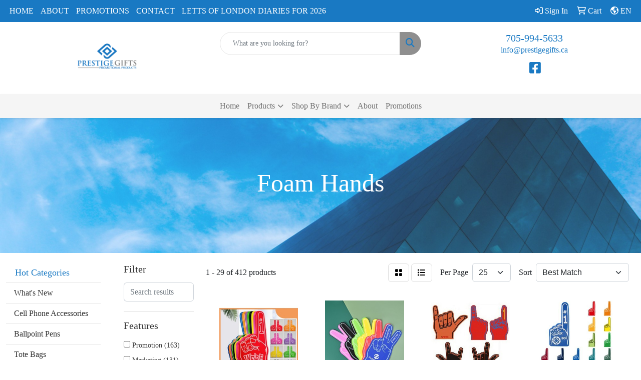

--- FILE ---
content_type: text/html
request_url: https://www.prestigegifts.ca/ws/ws.dll/StartSrch?UID=95427&WENavID=12670964
body_size: 13478
content:
<!DOCTYPE html>
<html lang="en"><head>
<meta charset="utf-8">
<meta http-equiv="X-UA-Compatible" content="IE=edge">
<meta name="viewport" content="width=device-width, initial-scale=1">
<!-- The above 3 meta tags *must* come first in the head; any other head content must come *after* these tags -->


<link href="/distsite/styles/8/css/bootstrap.min.css" rel="stylesheet" />
<link href="https://fonts.googleapis.com/css?family=Open+Sans:400,600|Oswald:400,600" rel="stylesheet">
<link href="/distsite/styles/8/css/owl.carousel.min.css" rel="stylesheet">
<link href="/distsite/styles/8/css/nouislider.css" rel="stylesheet">
<!--<link href="/distsite/styles/8/css/menu.css" rel="stylesheet"/>-->
<link href="/distsite/styles/8/css/flexslider.css" rel="stylesheet">
<link href="/distsite/styles/8/css/all.min.css" rel="stylesheet">
<link href="/distsite/styles/8/css/slick/slick.css" rel="stylesheet"/>
<link href="/distsite/styles/8/css/lightbox/lightbox.css" rel="stylesheet"  />
<link href="/distsite/styles/8/css/yamm.css" rel="stylesheet" />
<!-- Custom styles for this theme -->
<link href="/we/we.dll/StyleSheet?UN=95427&Type=WETheme&TS=C45954.3915277778" rel="stylesheet">
<!-- Custom styles for this theme -->
<link href="/we/we.dll/StyleSheet?UN=95427&Type=WETheme-PS&TS=C45954.3915277778" rel="stylesheet">
<style>
.vertical-align {
    display: flex;
    align-items: center;
}

#featured-collection-1 > div > div > div:nth-child(2) > div > div > div > em{
text-align: center;
    font-size: 35px;
    border: 2px solid #cccccc;
    border-radius: 50%;
    padding: 20px;
    display: table;
    margin-right: auto;
    margin-left: auto;
}
#tlinks-container > div > div > div > div > div > div > em{
text-align: center;
    font-size: 35px;
    border: 2px solid #cccccc;
    border-radius: 50%;
    padding: 20px;
    display: table;
    margin-right: auto;
    margin-left: auto;
}

#blinks-container > div > div > div > div > div > div:nth-child(2) > div > div.col-sm-3 > em{
float: left;
    color: #85bb65;
    font-size: 40px;
    padding: 15px;
    line-height: 15px;
    margin-left: 25px;
}

#blinks-container > div > div > div > div > div > div:nth-child(1) > div > div.col-sm-3 > em{
    color: #644117;
    font-size: 40px;
    padding: 15px;
    line-height: 15px;
    margin-left: 25px;
}

#blinks-container > div > div > div > div > div > div:nth-child(3) > div > div.col-sm-3 > em{
    color: #12A5F4;
    font-size: 40px;
    padding: 15px;
    line-height: 15px;
    margin-left: 25px;
}

#tlinks-container, #blinks-container {
    padding: 35px 0px 0px 0px;
}

#pcarousel-container {
    padding: 0px 0px;
}

.link-item img {
    width: 20%;
}
#nav1{
text-transform: Uppercase;
}

.navbar-default .navbar-nav > li > a {
    font-size: 14px;
}

#top-menu-mobile {
    background: #ffffff;
}

@media only screen and (min-width: 768px) {
.navbar-default {
    background-color: #ffffff;
}
}

@media only screen and (min-width: 1200px) {
.navbar-default .navbar-brand, .navbar-default .navbar-brand img {
    max-height: 50px;
}
}
@media (min-width: 992px){
.header-seven header #header-inner {
    background-color: white;
}
#logo > a > img{
   max-width: 35%;
}
}
</style>

<!-- HTML5 shim and Respond.js for IE8 support of HTML5 elements and media queries -->
<!--[if lt IE 9]>
      <script src="https://oss.maxcdn.com/html5shiv/3.7.3/html5shiv.min.js"></script>
      <script src="https://oss.maxcdn.com/respond/1.4.2/respond.min.js"></script>
    <![endif]-->

</head>

<body style="background:#fff;">


  <!-- Slide-Out Menu -->
  <div id="filter-menu" class="filter-menu">
    <button id="close-menu" class="btn-close"></button>
    <div class="menu-content">
      
<aside class="filter-sidebar">



<div class="filter-section first">
	<h2>Filter</h2>
	 <div class="input-group mb-3">
	 <input type="text" style="border-right:0;" placeholder="Search results" class="form-control text-search-within-results" name="SearchWithinResults" value="" maxlength="100" onkeyup="HandleTextFilter(event);">
	  <label class="input-group-text" style="background-color:#fff;"><a  style="display:none;" href="javascript:void(0);" class="remove-filter" data-toggle="tooltip" title="Clear" onclick="ClearTextFilter();"><i class="far fa-times" aria-hidden="true"></i> <span class="fa-sr-only">x</span></a></label>
	</div>
</div>

<a href="javascript:void(0);" class="clear-filters"  style="display:none;" onclick="ClearDrillDown();">Clear all filters</a>

<div class="filter-section"  style="display:none;">
	<h2>Categories</h2>

	<div class="filter-list">

	 

		<!-- wrapper for more filters -->
        <div class="show-filter">

		</div><!-- showfilters -->

	</div>

		<a href="#" class="show-more"  style="display:none;" >Show more</a>
</div>


<div class="filter-section" >
	<h2>Features</h2>

		<div class="filter-list">

	  		<div class="checkbox"><label><input class="filtercheckbox" type="checkbox" name="2|Promotion" ><span> Promotion (163)</span></label></div><div class="checkbox"><label><input class="filtercheckbox" type="checkbox" name="2|Marketing" ><span> Marketing (131)</span></label></div><div class="checkbox"><label><input class="filtercheckbox" type="checkbox" name="2|Advertising" ><span> Advertising (130)</span></label></div><div class="checkbox"><label><input class="filtercheckbox" type="checkbox" name="2|Polyurethane" ><span> Polyurethane (92)</span></label></div><div class="checkbox"><label><input class="filtercheckbox" type="checkbox" name="2|Soft" ><span> Soft (92)</span></label></div><div class="checkbox"><label><input class="filtercheckbox" type="checkbox" name="2|Flexible" ><span> Flexible (88)</span></label></div><div class="checkbox"><label><input class="filtercheckbox" type="checkbox" name="2|Finger" ><span> Finger (84)</span></label></div><div class="checkbox"><label><input class="filtercheckbox" type="checkbox" name="2|Hand" ><span> Hand (84)</span></label></div><div class="checkbox"><label><input class="filtercheckbox" type="checkbox" name="2|Cheering" ><span> Cheering (80)</span></label></div><div class="checkbox"><label><input class="filtercheckbox" type="checkbox" name="2|Fire retardant" ><span> Fire retardant (80)</span></label></div><div class="show-filter"><div class="checkbox"><label><input class="filtercheckbox" type="checkbox" name="2|Flexible polyurethane" ><span> Flexible polyurethane (80)</span></label></div><div class="checkbox"><label><input class="filtercheckbox" type="checkbox" name="2|Hand mitt" ><span> Hand mitt (70)</span></label></div><div class="checkbox"><label><input class="filtercheckbox" type="checkbox" name="2|Waver" ><span> Waver (67)</span></label></div><div class="checkbox"><label><input class="filtercheckbox" type="checkbox" name="2|Open celled" ><span> Open celled (52)</span></label></div><div class="checkbox"><label><input class="filtercheckbox" type="checkbox" name="2|Event" ><span> Event (51)</span></label></div><div class="checkbox"><label><input class="filtercheckbox" type="checkbox" name="2|Hand slit" ><span> Hand slit (51)</span></label></div><div class="checkbox"><label><input class="filtercheckbox" type="checkbox" name="2|Open cell" ><span> Open cell (45)</span></label></div><div class="checkbox"><label><input class="filtercheckbox" type="checkbox" name="2|Sport" ><span> Sport (43)</span></label></div><div class="checkbox"><label><input class="filtercheckbox" type="checkbox" name="2|Eva" ><span> Eva (40)</span></label></div><div class="checkbox"><label><input class="filtercheckbox" type="checkbox" name="2|Open cell sponge" ><span> Open cell sponge (40)</span></label></div><div class="checkbox"><label><input class="filtercheckbox" type="checkbox" name="2|Waterproof" ><span> Waterproof (40)</span></label></div><div class="checkbox"><label><input class="filtercheckbox" type="checkbox" name="2|Thumb" ><span> Thumb (37)</span></label></div><div class="checkbox"><label><input class="filtercheckbox" type="checkbox" name="2|Stadium" ><span> Stadium (34)</span></label></div><div class="checkbox"><label><input class="filtercheckbox" type="checkbox" name="2|Cheer" ><span> Cheer (33)</span></label></div><div class="checkbox"><label><input class="filtercheckbox" type="checkbox" name="2|Number 1" ><span> Number 1 (33)</span></label></div><div class="checkbox"><label><input class="filtercheckbox" type="checkbox" name="2|#1" ><span> #1 (30)</span></label></div><div class="checkbox"><label><input class="filtercheckbox" type="checkbox" name="2|Hand cover" ><span> Hand cover (29)</span></label></div><div class="checkbox"><label><input class="filtercheckbox" type="checkbox" name="2|Mitt" ><span> Mitt (28)</span></label></div><div class="checkbox"><label><input class="filtercheckbox" type="checkbox" name="2|Fan" ><span> Fan (27)</span></label></div><div class="checkbox"><label><input class="filtercheckbox" type="checkbox" name="2|Party" ><span> Party (27)</span></label></div><div class="checkbox"><label><input class="filtercheckbox" type="checkbox" name="2|Foam" ><span> Foam (26)</span></label></div><div class="checkbox"><label><input class="filtercheckbox" type="checkbox" name="2|University" ><span> University (26)</span></label></div><div class="checkbox"><label><input class="filtercheckbox" type="checkbox" name="2|Waterproof ink" ><span> Waterproof ink (26)</span></label></div><div class="checkbox"><label><input class="filtercheckbox" type="checkbox" name="2|Festival" ><span> Festival (24)</span></label></div><div class="checkbox"><label><input class="filtercheckbox" type="checkbox" name="2|Glove" ><span> Glove (24)</span></label></div><div class="checkbox"><label><input class="filtercheckbox" type="checkbox" name="2|Lightweight" ><span> Lightweight (24)</span></label></div><div class="checkbox"><label><input class="filtercheckbox" type="checkbox" name="2|Mascot" ><span> Mascot (24)</span></label></div><div class="checkbox"><label><input class="filtercheckbox" type="checkbox" name="2|Game" ><span> Game (23)</span></label></div><div class="checkbox"><label><input class="filtercheckbox" type="checkbox" name="2|Rally" ><span> Rally (23)</span></label></div><div class="checkbox"><label><input class="filtercheckbox" type="checkbox" name="2|School" ><span> School (23)</span></label></div><div class="checkbox"><label><input class="filtercheckbox" type="checkbox" name="2|Open cell polyurethane" ><span> Open cell polyurethane (20)</span></label></div><div class="checkbox"><label><input class="filtercheckbox" type="checkbox" name="2|Team" ><span> Team (20)</span></label></div><div class="checkbox"><label><input class="filtercheckbox" type="checkbox" name="2|Concert" ><span> Concert (19)</span></label></div><div class="checkbox"><label><input class="filtercheckbox" type="checkbox" name="2|Education" ><span> Education (19)</span></label></div><div class="checkbox"><label><input class="filtercheckbox" type="checkbox" name="2|Flame resistant" ><span> Flame resistant (19)</span></label></div><div class="checkbox"><label><input class="filtercheckbox" type="checkbox" name="2|Fun" ><span> Fun (19)</span></label></div><div class="checkbox"><label><input class="filtercheckbox" type="checkbox" name="2|Phthalate free" ><span> Phthalate free (19)</span></label></div><div class="checkbox"><label><input class="filtercheckbox" type="checkbox" name="2|#1 hand" ><span> #1 hand (18)</span></label></div><div class="checkbox"><label><input class="filtercheckbox" type="checkbox" name="2|Food" ><span> Food (18)</span></label></div><div class="checkbox"><label><input class="filtercheckbox" type="checkbox" name="2|Football" ><span> Football (18)</span></label></div></div>

			<!-- wrapper for more filters -->
			<div class="show-filter">

			</div><!-- showfilters -->
 		</div>
		<a href="#" class="show-more"  >Show more</a>


</div>


<div class="filter-section" >
	<h2>Colours</h2>

		<div class="filter-list">

		  	<div class="checkbox"><label><input class="filtercheckbox" type="checkbox" name="1|Black" ><span> Black (381)</span></label></div><div class="checkbox"><label><input class="filtercheckbox" type="checkbox" name="1|Orange" ><span> Orange (363)</span></label></div><div class="checkbox"><label><input class="filtercheckbox" type="checkbox" name="1|White" ><span> White (276)</span></label></div><div class="checkbox"><label><input class="filtercheckbox" type="checkbox" name="1|Red" ><span> Red (264)</span></label></div><div class="checkbox"><label><input class="filtercheckbox" type="checkbox" name="1|Purple" ><span> Purple (230)</span></label></div><div class="checkbox"><label><input class="filtercheckbox" type="checkbox" name="1|Pink" ><span> Pink (221)</span></label></div><div class="checkbox"><label><input class="filtercheckbox" type="checkbox" name="1|Yellow" ><span> Yellow (198)</span></label></div><div class="checkbox"><label><input class="filtercheckbox" type="checkbox" name="1|Royal blue" ><span> Royal blue (163)</span></label></div><div class="checkbox"><label><input class="filtercheckbox" type="checkbox" name="1|Navy blue" ><span> Navy blue (157)</span></label></div><div class="checkbox"><label><input class="filtercheckbox" type="checkbox" name="1|Maroon red" ><span> Maroon red (153)</span></label></div><div class="show-filter"><div class="checkbox"><label><input class="filtercheckbox" type="checkbox" name="1|Kelly green" ><span> Kelly green (152)</span></label></div><div class="checkbox"><label><input class="filtercheckbox" type="checkbox" name="1|Blue" ><span> Blue (121)</span></label></div><div class="checkbox"><label><input class="filtercheckbox" type="checkbox" name="1|Green" ><span> Green (115)</span></label></div><div class="checkbox"><label><input class="filtercheckbox" type="checkbox" name="1|Athletic gold 123" ><span> Athletic gold 123 (113)</span></label></div><div class="checkbox"><label><input class="filtercheckbox" type="checkbox" name="1|Blue 300" ><span> Blue 300 (113)</span></label></div><div class="checkbox"><label><input class="filtercheckbox" type="checkbox" name="1|Brown 499" ><span> Brown 499 (113)</span></label></div><div class="checkbox"><label><input class="filtercheckbox" type="checkbox" name="1|Dark green 342" ><span> Dark green 342 (113)</span></label></div><div class="checkbox"><label><input class="filtercheckbox" type="checkbox" name="1|Hot pink 226" ><span> Hot pink 226 (113)</span></label></div><div class="checkbox"><label><input class="filtercheckbox" type="checkbox" name="1|Kelly green 354" ><span> Kelly green 354 (113)</span></label></div><div class="checkbox"><label><input class="filtercheckbox" type="checkbox" name="1|Lime 367" ><span> Lime 367 (113)</span></label></div><div class="checkbox"><label><input class="filtercheckbox" type="checkbox" name="1|Maroon red 202" ><span> Maroon red 202 (113)</span></label></div><div class="checkbox"><label><input class="filtercheckbox" type="checkbox" name="1|Navy blue 289" ><span> Navy blue 289 (113)</span></label></div><div class="checkbox"><label><input class="filtercheckbox" type="checkbox" name="1|Purple 2597" ><span> Purple 2597 (113)</span></label></div><div class="checkbox"><label><input class="filtercheckbox" type="checkbox" name="1|Red 485" ><span> Red 485 (113)</span></label></div><div class="checkbox"><label><input class="filtercheckbox" type="checkbox" name="1|Teal 321" ><span> Teal 321 (113)</span></label></div><div class="checkbox"><label><input class="filtercheckbox" type="checkbox" name="1|Yellow u" ><span> Yellow u (113)</span></label></div><div class="checkbox"><label><input class="filtercheckbox" type="checkbox" name="1|Lime green" ><span> Lime green (92)</span></label></div><div class="checkbox"><label><input class="filtercheckbox" type="checkbox" name="1|Columbia blue" ><span> Columbia blue (84)</span></label></div><div class="checkbox"><label><input class="filtercheckbox" type="checkbox" name="1|Forest green" ><span> Forest green (84)</span></label></div><div class="checkbox"><label><input class="filtercheckbox" type="checkbox" name="1|Bright gold" ><span> Bright gold (82)</span></label></div><div class="checkbox"><label><input class="filtercheckbox" type="checkbox" name="1|Gray" ><span> Gray (81)</span></label></div><div class="checkbox"><label><input class="filtercheckbox" type="checkbox" name="1|Brown" ><span> Brown (78)</span></label></div><div class="checkbox"><label><input class="filtercheckbox" type="checkbox" name="1|Athletic gold" ><span> Athletic gold (73)</span></label></div><div class="checkbox"><label><input class="filtercheckbox" type="checkbox" name="1|Dark green" ><span> Dark green (72)</span></label></div><div class="checkbox"><label><input class="filtercheckbox" type="checkbox" name="1|Carolina blue" ><span> Carolina blue (64)</span></label></div><div class="checkbox"><label><input class="filtercheckbox" type="checkbox" name="1|Various" ><span> Various (24)</span></label></div><div class="checkbox"><label><input class="filtercheckbox" type="checkbox" name="1|Charcoal gray" ><span> Charcoal gray (10)</span></label></div><div class="checkbox"><label><input class="filtercheckbox" type="checkbox" name="1|Sun gold" ><span> Sun gold (10)</span></label></div><div class="checkbox"><label><input class="filtercheckbox" type="checkbox" name="1|Light blue" ><span> Light blue (7)</span></label></div><div class="checkbox"><label><input class="filtercheckbox" type="checkbox" name="1|Black/white" ><span> Black/white (4)</span></label></div><div class="checkbox"><label><input class="filtercheckbox" type="checkbox" name="1|Green/white" ><span> Green/white (4)</span></label></div><div class="checkbox"><label><input class="filtercheckbox" type="checkbox" name="1|Yellow/white" ><span> Yellow/white (4)</span></label></div><div class="checkbox"><label><input class="filtercheckbox" type="checkbox" name="1|Blue/white" ><span> Blue/white (3)</span></label></div><div class="checkbox"><label><input class="filtercheckbox" type="checkbox" name="1|Green/black" ><span> Green/black (3)</span></label></div><div class="checkbox"><label><input class="filtercheckbox" type="checkbox" name="1|Orange/black" ><span> Orange/black (3)</span></label></div><div class="checkbox"><label><input class="filtercheckbox" type="checkbox" name="1|Purple/black" ><span> Purple/black (3)</span></label></div><div class="checkbox"><label><input class="filtercheckbox" type="checkbox" name="1|Purple/white" ><span> Purple/white (3)</span></label></div><div class="checkbox"><label><input class="filtercheckbox" type="checkbox" name="1|Rose red" ><span> Rose red (3)</span></label></div><div class="checkbox"><label><input class="filtercheckbox" type="checkbox" name="1|Yellow/black" ><span> Yellow/black (3)</span></label></div><div class="checkbox"><label><input class="filtercheckbox" type="checkbox" name="1|A shade." ><span> A shade. (2)</span></label></div></div>


			<!-- wrapper for more filters -->
			<div class="show-filter">

			</div><!-- showfilters -->

		  </div>

		<a href="#" class="show-more"  >Show more</a>
</div>


<div class="filter-section"  >
	<h2>Price Range</h2>
	<div class="filter-price-wrap">
		<div class="filter-price-inner">
			<div class="input-group">
				<span class="input-group-text input-group-text-white">$</span>
				<input type="text" class="form-control form-control-sm filter-min-prices" name="min-prices" value="" placeholder="Min" onkeyup="HandlePriceFilter(event);">
			</div>
			<div class="input-group">
				<span class="input-group-text input-group-text-white">$</span>
				<input type="text" class="form-control form-control-sm filter-max-prices" name="max-prices" value="" placeholder="Max" onkeyup="HandlePriceFilter(event);">
			</div>
		</div>
		<a href="javascript:void(0)" onclick="SetPriceFilter();" ><i class="fa-solid fa-chevron-right"></i></a>
	</div>
</div>

<div class="filter-section"   >
	<h2>Quantity</h2>
	<div class="filter-price-wrap mb-2">
		<input type="text" class="form-control form-control-sm filter-quantity" value="" placeholder="Qty" onkeyup="HandleQuantityFilter(event);">
		<a href="javascript:void(0)" onclick="SetQuantityFilter();"><i class="fa-solid fa-chevron-right"></i></a>
	</div>
</div>




	</aside>

    </div>
</div>




	<div class="container-fluid">
		<div class="row">

			<div class="col-md-3 col-lg-2">
        <div class="d-none d-md-block">
          <div id="desktop-filter">
            
<aside class="filter-sidebar">



<div class="filter-section first">
	<h2>Filter</h2>
	 <div class="input-group mb-3">
	 <input type="text" style="border-right:0;" placeholder="Search results" class="form-control text-search-within-results" name="SearchWithinResults" value="" maxlength="100" onkeyup="HandleTextFilter(event);">
	  <label class="input-group-text" style="background-color:#fff;"><a  style="display:none;" href="javascript:void(0);" class="remove-filter" data-toggle="tooltip" title="Clear" onclick="ClearTextFilter();"><i class="far fa-times" aria-hidden="true"></i> <span class="fa-sr-only">x</span></a></label>
	</div>
</div>

<a href="javascript:void(0);" class="clear-filters"  style="display:none;" onclick="ClearDrillDown();">Clear all filters</a>

<div class="filter-section"  style="display:none;">
	<h2>Categories</h2>

	<div class="filter-list">

	 

		<!-- wrapper for more filters -->
        <div class="show-filter">

		</div><!-- showfilters -->

	</div>

		<a href="#" class="show-more"  style="display:none;" >Show more</a>
</div>


<div class="filter-section" >
	<h2>Features</h2>

		<div class="filter-list">

	  		<div class="checkbox"><label><input class="filtercheckbox" type="checkbox" name="2|Promotion" ><span> Promotion (163)</span></label></div><div class="checkbox"><label><input class="filtercheckbox" type="checkbox" name="2|Marketing" ><span> Marketing (131)</span></label></div><div class="checkbox"><label><input class="filtercheckbox" type="checkbox" name="2|Advertising" ><span> Advertising (130)</span></label></div><div class="checkbox"><label><input class="filtercheckbox" type="checkbox" name="2|Polyurethane" ><span> Polyurethane (92)</span></label></div><div class="checkbox"><label><input class="filtercheckbox" type="checkbox" name="2|Soft" ><span> Soft (92)</span></label></div><div class="checkbox"><label><input class="filtercheckbox" type="checkbox" name="2|Flexible" ><span> Flexible (88)</span></label></div><div class="checkbox"><label><input class="filtercheckbox" type="checkbox" name="2|Finger" ><span> Finger (84)</span></label></div><div class="checkbox"><label><input class="filtercheckbox" type="checkbox" name="2|Hand" ><span> Hand (84)</span></label></div><div class="checkbox"><label><input class="filtercheckbox" type="checkbox" name="2|Cheering" ><span> Cheering (80)</span></label></div><div class="checkbox"><label><input class="filtercheckbox" type="checkbox" name="2|Fire retardant" ><span> Fire retardant (80)</span></label></div><div class="show-filter"><div class="checkbox"><label><input class="filtercheckbox" type="checkbox" name="2|Flexible polyurethane" ><span> Flexible polyurethane (80)</span></label></div><div class="checkbox"><label><input class="filtercheckbox" type="checkbox" name="2|Hand mitt" ><span> Hand mitt (70)</span></label></div><div class="checkbox"><label><input class="filtercheckbox" type="checkbox" name="2|Waver" ><span> Waver (67)</span></label></div><div class="checkbox"><label><input class="filtercheckbox" type="checkbox" name="2|Open celled" ><span> Open celled (52)</span></label></div><div class="checkbox"><label><input class="filtercheckbox" type="checkbox" name="2|Event" ><span> Event (51)</span></label></div><div class="checkbox"><label><input class="filtercheckbox" type="checkbox" name="2|Hand slit" ><span> Hand slit (51)</span></label></div><div class="checkbox"><label><input class="filtercheckbox" type="checkbox" name="2|Open cell" ><span> Open cell (45)</span></label></div><div class="checkbox"><label><input class="filtercheckbox" type="checkbox" name="2|Sport" ><span> Sport (43)</span></label></div><div class="checkbox"><label><input class="filtercheckbox" type="checkbox" name="2|Eva" ><span> Eva (40)</span></label></div><div class="checkbox"><label><input class="filtercheckbox" type="checkbox" name="2|Open cell sponge" ><span> Open cell sponge (40)</span></label></div><div class="checkbox"><label><input class="filtercheckbox" type="checkbox" name="2|Waterproof" ><span> Waterproof (40)</span></label></div><div class="checkbox"><label><input class="filtercheckbox" type="checkbox" name="2|Thumb" ><span> Thumb (37)</span></label></div><div class="checkbox"><label><input class="filtercheckbox" type="checkbox" name="2|Stadium" ><span> Stadium (34)</span></label></div><div class="checkbox"><label><input class="filtercheckbox" type="checkbox" name="2|Cheer" ><span> Cheer (33)</span></label></div><div class="checkbox"><label><input class="filtercheckbox" type="checkbox" name="2|Number 1" ><span> Number 1 (33)</span></label></div><div class="checkbox"><label><input class="filtercheckbox" type="checkbox" name="2|#1" ><span> #1 (30)</span></label></div><div class="checkbox"><label><input class="filtercheckbox" type="checkbox" name="2|Hand cover" ><span> Hand cover (29)</span></label></div><div class="checkbox"><label><input class="filtercheckbox" type="checkbox" name="2|Mitt" ><span> Mitt (28)</span></label></div><div class="checkbox"><label><input class="filtercheckbox" type="checkbox" name="2|Fan" ><span> Fan (27)</span></label></div><div class="checkbox"><label><input class="filtercheckbox" type="checkbox" name="2|Party" ><span> Party (27)</span></label></div><div class="checkbox"><label><input class="filtercheckbox" type="checkbox" name="2|Foam" ><span> Foam (26)</span></label></div><div class="checkbox"><label><input class="filtercheckbox" type="checkbox" name="2|University" ><span> University (26)</span></label></div><div class="checkbox"><label><input class="filtercheckbox" type="checkbox" name="2|Waterproof ink" ><span> Waterproof ink (26)</span></label></div><div class="checkbox"><label><input class="filtercheckbox" type="checkbox" name="2|Festival" ><span> Festival (24)</span></label></div><div class="checkbox"><label><input class="filtercheckbox" type="checkbox" name="2|Glove" ><span> Glove (24)</span></label></div><div class="checkbox"><label><input class="filtercheckbox" type="checkbox" name="2|Lightweight" ><span> Lightweight (24)</span></label></div><div class="checkbox"><label><input class="filtercheckbox" type="checkbox" name="2|Mascot" ><span> Mascot (24)</span></label></div><div class="checkbox"><label><input class="filtercheckbox" type="checkbox" name="2|Game" ><span> Game (23)</span></label></div><div class="checkbox"><label><input class="filtercheckbox" type="checkbox" name="2|Rally" ><span> Rally (23)</span></label></div><div class="checkbox"><label><input class="filtercheckbox" type="checkbox" name="2|School" ><span> School (23)</span></label></div><div class="checkbox"><label><input class="filtercheckbox" type="checkbox" name="2|Open cell polyurethane" ><span> Open cell polyurethane (20)</span></label></div><div class="checkbox"><label><input class="filtercheckbox" type="checkbox" name="2|Team" ><span> Team (20)</span></label></div><div class="checkbox"><label><input class="filtercheckbox" type="checkbox" name="2|Concert" ><span> Concert (19)</span></label></div><div class="checkbox"><label><input class="filtercheckbox" type="checkbox" name="2|Education" ><span> Education (19)</span></label></div><div class="checkbox"><label><input class="filtercheckbox" type="checkbox" name="2|Flame resistant" ><span> Flame resistant (19)</span></label></div><div class="checkbox"><label><input class="filtercheckbox" type="checkbox" name="2|Fun" ><span> Fun (19)</span></label></div><div class="checkbox"><label><input class="filtercheckbox" type="checkbox" name="2|Phthalate free" ><span> Phthalate free (19)</span></label></div><div class="checkbox"><label><input class="filtercheckbox" type="checkbox" name="2|#1 hand" ><span> #1 hand (18)</span></label></div><div class="checkbox"><label><input class="filtercheckbox" type="checkbox" name="2|Food" ><span> Food (18)</span></label></div><div class="checkbox"><label><input class="filtercheckbox" type="checkbox" name="2|Football" ><span> Football (18)</span></label></div></div>

			<!-- wrapper for more filters -->
			<div class="show-filter">

			</div><!-- showfilters -->
 		</div>
		<a href="#" class="show-more"  >Show more</a>


</div>


<div class="filter-section" >
	<h2>Colours</h2>

		<div class="filter-list">

		  	<div class="checkbox"><label><input class="filtercheckbox" type="checkbox" name="1|Black" ><span> Black (381)</span></label></div><div class="checkbox"><label><input class="filtercheckbox" type="checkbox" name="1|Orange" ><span> Orange (363)</span></label></div><div class="checkbox"><label><input class="filtercheckbox" type="checkbox" name="1|White" ><span> White (276)</span></label></div><div class="checkbox"><label><input class="filtercheckbox" type="checkbox" name="1|Red" ><span> Red (264)</span></label></div><div class="checkbox"><label><input class="filtercheckbox" type="checkbox" name="1|Purple" ><span> Purple (230)</span></label></div><div class="checkbox"><label><input class="filtercheckbox" type="checkbox" name="1|Pink" ><span> Pink (221)</span></label></div><div class="checkbox"><label><input class="filtercheckbox" type="checkbox" name="1|Yellow" ><span> Yellow (198)</span></label></div><div class="checkbox"><label><input class="filtercheckbox" type="checkbox" name="1|Royal blue" ><span> Royal blue (163)</span></label></div><div class="checkbox"><label><input class="filtercheckbox" type="checkbox" name="1|Navy blue" ><span> Navy blue (157)</span></label></div><div class="checkbox"><label><input class="filtercheckbox" type="checkbox" name="1|Maroon red" ><span> Maroon red (153)</span></label></div><div class="show-filter"><div class="checkbox"><label><input class="filtercheckbox" type="checkbox" name="1|Kelly green" ><span> Kelly green (152)</span></label></div><div class="checkbox"><label><input class="filtercheckbox" type="checkbox" name="1|Blue" ><span> Blue (121)</span></label></div><div class="checkbox"><label><input class="filtercheckbox" type="checkbox" name="1|Green" ><span> Green (115)</span></label></div><div class="checkbox"><label><input class="filtercheckbox" type="checkbox" name="1|Athletic gold 123" ><span> Athletic gold 123 (113)</span></label></div><div class="checkbox"><label><input class="filtercheckbox" type="checkbox" name="1|Blue 300" ><span> Blue 300 (113)</span></label></div><div class="checkbox"><label><input class="filtercheckbox" type="checkbox" name="1|Brown 499" ><span> Brown 499 (113)</span></label></div><div class="checkbox"><label><input class="filtercheckbox" type="checkbox" name="1|Dark green 342" ><span> Dark green 342 (113)</span></label></div><div class="checkbox"><label><input class="filtercheckbox" type="checkbox" name="1|Hot pink 226" ><span> Hot pink 226 (113)</span></label></div><div class="checkbox"><label><input class="filtercheckbox" type="checkbox" name="1|Kelly green 354" ><span> Kelly green 354 (113)</span></label></div><div class="checkbox"><label><input class="filtercheckbox" type="checkbox" name="1|Lime 367" ><span> Lime 367 (113)</span></label></div><div class="checkbox"><label><input class="filtercheckbox" type="checkbox" name="1|Maroon red 202" ><span> Maroon red 202 (113)</span></label></div><div class="checkbox"><label><input class="filtercheckbox" type="checkbox" name="1|Navy blue 289" ><span> Navy blue 289 (113)</span></label></div><div class="checkbox"><label><input class="filtercheckbox" type="checkbox" name="1|Purple 2597" ><span> Purple 2597 (113)</span></label></div><div class="checkbox"><label><input class="filtercheckbox" type="checkbox" name="1|Red 485" ><span> Red 485 (113)</span></label></div><div class="checkbox"><label><input class="filtercheckbox" type="checkbox" name="1|Teal 321" ><span> Teal 321 (113)</span></label></div><div class="checkbox"><label><input class="filtercheckbox" type="checkbox" name="1|Yellow u" ><span> Yellow u (113)</span></label></div><div class="checkbox"><label><input class="filtercheckbox" type="checkbox" name="1|Lime green" ><span> Lime green (92)</span></label></div><div class="checkbox"><label><input class="filtercheckbox" type="checkbox" name="1|Columbia blue" ><span> Columbia blue (84)</span></label></div><div class="checkbox"><label><input class="filtercheckbox" type="checkbox" name="1|Forest green" ><span> Forest green (84)</span></label></div><div class="checkbox"><label><input class="filtercheckbox" type="checkbox" name="1|Bright gold" ><span> Bright gold (82)</span></label></div><div class="checkbox"><label><input class="filtercheckbox" type="checkbox" name="1|Gray" ><span> Gray (81)</span></label></div><div class="checkbox"><label><input class="filtercheckbox" type="checkbox" name="1|Brown" ><span> Brown (78)</span></label></div><div class="checkbox"><label><input class="filtercheckbox" type="checkbox" name="1|Athletic gold" ><span> Athletic gold (73)</span></label></div><div class="checkbox"><label><input class="filtercheckbox" type="checkbox" name="1|Dark green" ><span> Dark green (72)</span></label></div><div class="checkbox"><label><input class="filtercheckbox" type="checkbox" name="1|Carolina blue" ><span> Carolina blue (64)</span></label></div><div class="checkbox"><label><input class="filtercheckbox" type="checkbox" name="1|Various" ><span> Various (24)</span></label></div><div class="checkbox"><label><input class="filtercheckbox" type="checkbox" name="1|Charcoal gray" ><span> Charcoal gray (10)</span></label></div><div class="checkbox"><label><input class="filtercheckbox" type="checkbox" name="1|Sun gold" ><span> Sun gold (10)</span></label></div><div class="checkbox"><label><input class="filtercheckbox" type="checkbox" name="1|Light blue" ><span> Light blue (7)</span></label></div><div class="checkbox"><label><input class="filtercheckbox" type="checkbox" name="1|Black/white" ><span> Black/white (4)</span></label></div><div class="checkbox"><label><input class="filtercheckbox" type="checkbox" name="1|Green/white" ><span> Green/white (4)</span></label></div><div class="checkbox"><label><input class="filtercheckbox" type="checkbox" name="1|Yellow/white" ><span> Yellow/white (4)</span></label></div><div class="checkbox"><label><input class="filtercheckbox" type="checkbox" name="1|Blue/white" ><span> Blue/white (3)</span></label></div><div class="checkbox"><label><input class="filtercheckbox" type="checkbox" name="1|Green/black" ><span> Green/black (3)</span></label></div><div class="checkbox"><label><input class="filtercheckbox" type="checkbox" name="1|Orange/black" ><span> Orange/black (3)</span></label></div><div class="checkbox"><label><input class="filtercheckbox" type="checkbox" name="1|Purple/black" ><span> Purple/black (3)</span></label></div><div class="checkbox"><label><input class="filtercheckbox" type="checkbox" name="1|Purple/white" ><span> Purple/white (3)</span></label></div><div class="checkbox"><label><input class="filtercheckbox" type="checkbox" name="1|Rose red" ><span> Rose red (3)</span></label></div><div class="checkbox"><label><input class="filtercheckbox" type="checkbox" name="1|Yellow/black" ><span> Yellow/black (3)</span></label></div><div class="checkbox"><label><input class="filtercheckbox" type="checkbox" name="1|A shade." ><span> A shade. (2)</span></label></div></div>


			<!-- wrapper for more filters -->
			<div class="show-filter">

			</div><!-- showfilters -->

		  </div>

		<a href="#" class="show-more"  >Show more</a>
</div>


<div class="filter-section"  >
	<h2>Price Range</h2>
	<div class="filter-price-wrap">
		<div class="filter-price-inner">
			<div class="input-group">
				<span class="input-group-text input-group-text-white">$</span>
				<input type="text" class="form-control form-control-sm filter-min-prices" name="min-prices" value="" placeholder="Min" onkeyup="HandlePriceFilter(event);">
			</div>
			<div class="input-group">
				<span class="input-group-text input-group-text-white">$</span>
				<input type="text" class="form-control form-control-sm filter-max-prices" name="max-prices" value="" placeholder="Max" onkeyup="HandlePriceFilter(event);">
			</div>
		</div>
		<a href="javascript:void(0)" onclick="SetPriceFilter();" ><i class="fa-solid fa-chevron-right"></i></a>
	</div>
</div>

<div class="filter-section"   >
	<h2>Quantity</h2>
	<div class="filter-price-wrap mb-2">
		<input type="text" class="form-control form-control-sm filter-quantity" value="" placeholder="Qty" onkeyup="HandleQuantityFilter(event);">
		<a href="javascript:void(0)" onclick="SetQuantityFilter();"><i class="fa-solid fa-chevron-right"></i></a>
	</div>
</div>




	</aside>

          </div>
        </div>
			</div>

			<div class="col-md-9 col-lg-10">
				

				<ol class="breadcrumb"  style="display:none;" >
              		<li><a href="https://www.prestigegifts.ca" target="_top">Home</a></li>
             	 	<li class="active">Foam Hands</li>
            	</ol>




				<div id="product-list-controls">

				
						<div class="d-flex align-items-center justify-content-between">
							<div class="d-none d-md-block me-3">
								1 - 29 of  412 <span class="d-none d-lg-inline">products</span>
							</div>
					  
						  <!-- Right Aligned Controls -->
						  <div class="product-controls-right d-flex align-items-center">
       
              <button id="show-filter-button" class="btn btn-control d-block d-md-none"><i class="fa-solid fa-filter" aria-hidden="true"></i></button>

							
							<span class="me-3">
								<a href="/ws/ws.dll/StartSrch?UID=95427&WENavID=12670964&View=T&ST=25111206100556628584544237" class="btn btn-control grid" title="Change to Grid View"><i class="fa-solid fa-grid-2" aria-hidden="true"></i>  <span class="fa-sr-only">Grid</span></a>
								<a href="/ws/ws.dll/StartSrch?UID=95427&WENavID=12670964&View=L&ST=25111206100556628584544237" class="btn btn-control" title="Change to List View"><i class="fa-solid fa-list"></i> <span class="fa-sr-only">List</span></a>
							</span>
							
					  
							<!-- Number of Items Per Page -->
							<div class="me-2 d-none d-lg-block">
								<label>Per Page</label>
							</div>
							<div class="me-3 d-none d-md-block">
								<select class="form-select notranslate" onchange="GoToNewURL(this);" aria-label="Items per page">
									<option value="/ws/ws.dll/StartSrch?UID=95427&WENavID=12670964&ST=25111206100556628584544237&PPP=10" >10</option><option value="/ws/ws.dll/StartSrch?UID=95427&WENavID=12670964&ST=25111206100556628584544237&PPP=25" selected>25</option><option value="/ws/ws.dll/StartSrch?UID=95427&WENavID=12670964&ST=25111206100556628584544237&PPP=50" >50</option><option value="/ws/ws.dll/StartSrch?UID=95427&WENavID=12670964&ST=25111206100556628584544237&PPP=100" >100</option><option value="/ws/ws.dll/StartSrch?UID=95427&WENavID=12670964&ST=25111206100556628584544237&PPP=250" >250</option>
								
								</select>
							</div>
					  
							<!-- Sort By -->
							<div class="d-none d-lg-block me-2">
								<label>Sort</label>
							</div>
							<div>
								<select class="form-select" onchange="GoToNewURL(this);">
									<option value="/ws/ws.dll/StartSrch?UID=95427&WENavID=12670964&Sort=0" selected>Best Match</option><option value="/ws/ws.dll/StartSrch?UID=95427&WENavID=12670964&Sort=3">Most Popular</option><option value="/ws/ws.dll/StartSrch?UID=95427&WENavID=12670964&Sort=1">Price (Low to High)</option><option value="/ws/ws.dll/StartSrch?UID=95427&WENavID=12670964&Sort=2">Price (High to Low)</option>
								 </select>
							</div>
						  </div>
						</div>

			  </div>

				<!-- Product Results List -->
				<ul class="thumbnail-list"><a name="0" href="#" alt="Item 0"></a>
<li>
 <a href="https://www.prestigegifts.ca/p/KYFSG-ALDHT/18-inch-eva-foam-finger-for-sports-celebration-pom-poms-cheerleading-sports-fan-giant-foam-hand" target="_parent" alt="18 Inch Eva Foam Finger for Sports Celebration Pom Poms Cheerleading Sports Fan Giant Foam Hand">
 <div class="pr-list-grid">
		<img class="img-responsive" src="/ws/ws.dll/QPic?SN=53290&P=358321438&I=0&PX=300" alt="18 Inch Eva Foam Finger for Sports Celebration Pom Poms Cheerleading Sports Fan Giant Foam Hand">
		<p class="pr-name">18 Inch Eva Foam Finger for Sports Celebration Pom Poms Cheerleading Sports Fan Giant Foam Hand</p>
		<div class="product-reviews"  style="display:none;">
			<div class="rating-stars">
			  <i class="fa-solid fa-star-sharp" aria-hidden="true"></i><i class="fa-solid fa-star-sharp" aria-hidden="true"></i><i class="fa-solid fa-star-sharp" aria-hidden="true"></i><i class="fa-solid fa-star-sharp" aria-hidden="true"></i><i class="fa-solid fa-star-sharp" aria-hidden="true"></i>
			</div>
			<span class="rating-count">(0)</span>
		</div>
		<p class="pr-number"  ><span class="notranslate">Item #EP13537C</span></p>
		<p class="pr-price"  ><span class="notranslate">$6.79</span> - <span class="notranslate">$11.52</span></p>
 </div>
 </a>
</li>
<a name="1" href="#" alt="Item 1"></a>
<li>
 <a href="https://www.prestigegifts.ca/p/KCVQG-ALKVU/18-inch-eva-foam-finger-for-sports-celebration-pom-poms-cheerleading-sports-fan-giant-foam-hand" target="_parent" alt="18 Inch Eva Foam Finger for Sports Celebration Pom Poms Cheerleading Sports Fan Giant Foam Hand">
 <div class="pr-list-grid">
		<img class="img-responsive" src="/ws/ws.dll/QPic?SN=53290&P=758321439&I=0&PX=300" alt="18 Inch Eva Foam Finger for Sports Celebration Pom Poms Cheerleading Sports Fan Giant Foam Hand">
		<p class="pr-name">18 Inch Eva Foam Finger for Sports Celebration Pom Poms Cheerleading Sports Fan Giant Foam Hand</p>
		<div class="product-reviews"  style="display:none;">
			<div class="rating-stars">
			  <i class="fa-solid fa-star-sharp" aria-hidden="true"></i><i class="fa-solid fa-star-sharp" aria-hidden="true"></i><i class="fa-solid fa-star-sharp" aria-hidden="true"></i><i class="fa-solid fa-star-sharp" aria-hidden="true"></i><i class="fa-solid fa-star-sharp" aria-hidden="true"></i>
			</div>
			<span class="rating-count">(0)</span>
		</div>
		<p class="pr-number"  ><span class="notranslate">Item #EP13538C</span></p>
		<p class="pr-price"  ><span class="notranslate">$6.79</span> - <span class="notranslate">$11.52</span></p>
 </div>
 </a>
</li>
<a name="2" href="#" alt="Item 2"></a>
<li>
 <a href="https://www.prestigegifts.ca/p/ICVQG-CPTTM/eva-foam-fans-cheering-hands" target="_parent" alt="Eva Foam Fans Cheering Hands">
 <div class="pr-list-grid">
		<img class="img-responsive" src="/ws/ws.dll/QPic?SN=53290&P=558323411&I=0&PX=300" alt="Eva Foam Fans Cheering Hands">
		<p class="pr-name">Eva Foam Fans Cheering Hands</p>
		<div class="product-reviews"  style="display:none;">
			<div class="rating-stars">
			  <i class="fa-solid fa-star-sharp" aria-hidden="true"></i><i class="fa-solid fa-star-sharp" aria-hidden="true"></i><i class="fa-solid fa-star-sharp" aria-hidden="true"></i><i class="fa-solid fa-star-sharp" aria-hidden="true"></i><i class="fa-solid fa-star-sharp" aria-hidden="true"></i>
			</div>
			<span class="rating-count">(0)</span>
		</div>
		<p class="pr-number"  ><span class="notranslate">Item #RALPPS110C</span></p>
		<p class="pr-price"  ><span class="notranslate">$12.57</span> - <span class="notranslate">$14.92</span></p>
 </div>
 </a>
</li>
<a name="3" href="#" alt="Item 3"></a>
<li>
 <a href="https://www.prestigegifts.ca/p/KBVKE-AKFLS/16-foam-hand" target="_parent" alt="16&quot; Foam Hand">
 <div class="pr-list-grid">
		<img class="img-responsive" src="/ws/ws.dll/QPic?SN=64872&P=994181237&I=0&PX=300" alt="16&quot; Foam Hand">
		<p class="pr-name">16&quot; Foam Hand</p>
		<div class="product-reviews"  style="display:none;">
			<div class="rating-stars">
			  <i class="fa-solid fa-star-sharp" aria-hidden="true"></i><i class="fa-solid fa-star-sharp" aria-hidden="true"></i><i class="fa-solid fa-star-sharp" aria-hidden="true"></i><i class="fa-solid fa-star-sharp" aria-hidden="true"></i><i class="fa-solid fa-star-sharp" aria-hidden="true"></i>
			</div>
			<span class="rating-count">(0)</span>
		</div>
		<p class="pr-number"  ><span class="notranslate">Item #HA305</span></p>
		<p class="pr-price"  ><span class="notranslate">$2.9821</span> - <span class="notranslate">$3.4244</span></p>
 </div>
 </a>
</li>
<a name="4" href="#" alt="Item 4"></a>
<li>
 <a href="https://www.prestigegifts.ca/p/DXRHG-DKXRS/18-foam-hand" target="_parent" alt="18&quot; Foam Hand">
 <div class="pr-list-grid">
		<img class="img-responsive" src="/ws/ws.dll/QPic?SN=64872&P=986048407&I=0&PX=300" alt="18&quot; Foam Hand">
		<p class="pr-name">18&quot; Foam Hand</p>
		<div class="product-reviews"  style="display:none;">
			<div class="rating-stars">
			  <i class="fa-solid fa-star-sharp" aria-hidden="true"></i><i class="fa-solid fa-star-sharp" aria-hidden="true"></i><i class="fa-solid fa-star-sharp" aria-hidden="true"></i><i class="fa-solid fa-star-sharp" aria-hidden="true"></i><i class="fa-solid fa-star-sharp" aria-hidden="true"></i>
			</div>
			<span class="rating-count">(0)</span>
		</div>
		<p class="pr-number"  ><span class="notranslate">Item #HA301</span></p>
		<p class="pr-price"  ><span class="notranslate">$3.2854</span> - <span class="notranslate">$4.132</span></p>
 </div>
 </a>
</li>
<a name="5" href="#" alt="Item 5"></a>
<li>
 <a href="https://www.prestigegifts.ca/p/HPTZI-CGWLQ/16-golf-glove-hand" target="_parent" alt="16&quot; Golf Glove Hand">
 <div class="pr-list-grid">
		<img class="img-responsive" src="/ws/ws.dll/QPic?SN=64872&P=525144615&I=0&PX=300" alt="16&quot; Golf Glove Hand">
		<p class="pr-name">16&quot; Golf Glove Hand</p>
		<div class="product-reviews"  style="display:none;">
			<div class="rating-stars">
			  <i class="fa-solid fa-star-sharp" aria-hidden="true"></i><i class="fa-solid fa-star-sharp" aria-hidden="true"></i><i class="fa-solid fa-star-sharp" aria-hidden="true"></i><i class="fa-solid fa-star-sharp" aria-hidden="true"></i><i class="fa-solid fa-star-sharp" aria-hidden="true"></i>
			</div>
			<span class="rating-count">(0)</span>
		</div>
		<p class="pr-number"  ><span class="notranslate">Item #HA305GG</span></p>
		<p class="pr-price"  ><span class="notranslate">$2.9808</span> - <span class="notranslate">$3.4344</span></p>
 </div>
 </a>
</li>
<a name="6" href="#" alt="Item 6"></a>
<li>
 <a href="https://www.prestigegifts.ca/p/INNQL-VJMRL/16-foam-hand" target="_parent" alt="16&quot; Foam Hand">
 <div class="pr-list-grid">
		<img class="img-responsive" src="/ws/ws.dll/QPic?SN=64872&P=985773980&I=0&PX=300" alt="16&quot; Foam Hand">
		<p class="pr-name">16&quot; Foam Hand</p>
		<div class="product-reviews"  style="display:none;">
			<div class="rating-stars">
			  <i class="fa-solid fa-star-sharp" aria-hidden="true"></i><i class="fa-solid fa-star-sharp" aria-hidden="true"></i><i class="fa-solid fa-star-sharp" aria-hidden="true"></i><i class="fa-solid fa-star-sharp" aria-hidden="true"></i><i class="fa-solid fa-star-sharp" aria-hidden="true"></i>
			</div>
			<span class="rating-count">(0)</span>
		</div>
		<p class="pr-number"  ><span class="notranslate">Item #HAF305</span></p>
		<p class="pr-price"  ><span class="notranslate">$2.9821</span> - <span class="notranslate">$3.4244</span></p>
 </div>
 </a>
</li>
<a name="7" href="#" alt="Item 7"></a>
<li>
 <a href="https://www.prestigegifts.ca/p/KKRDE-AYWFO/foam-football-hand" target="_parent" alt="Foam Football Hand">
 <div class="pr-list-grid">
		<img class="img-responsive" src="/ws/ws.dll/QPic?SN=64872&P=394181233&I=0&PX=300" alt="Foam Football Hand">
		<p class="pr-name">Foam Football Hand</p>
		<div class="product-reviews"  style="display:none;">
			<div class="rating-stars">
			  <i class="fa-solid fa-star-sharp" aria-hidden="true"></i><i class="fa-solid fa-star-sharp" aria-hidden="true"></i><i class="fa-solid fa-star-sharp" aria-hidden="true"></i><i class="fa-solid fa-star-sharp" aria-hidden="true"></i><i class="fa-solid fa-star-sharp" aria-hidden="true"></i>
			</div>
			<span class="rating-count">(0)</span>
		</div>
		<p class="pr-number"  ><span class="notranslate">Item #HAFB301</span></p>
		<p class="pr-price"  ><span class="notranslate">$4.1699</span> - <span class="notranslate">$5.1555</span></p>
 </div>
 </a>
</li>
<a name="8" href="#" alt="Item 8"></a>
<li>
 <a href="https://www.prestigegifts.ca/p/KBVKE-WKHFO/rock-on--horn-hand" target="_parent" alt="Rock On / Horn Hand">
 <div class="pr-list-grid">
		<img class="img-responsive" src="/ws/ws.dll/QPic?SN=64872&P=314181273&I=0&PX=300" alt="Rock On / Horn Hand">
		<p class="pr-name">Rock On / Horn Hand</p>
		<div class="product-reviews"  style="display:none;">
			<div class="rating-stars">
			  <i class="fa-solid fa-star-sharp" aria-hidden="true"></i><i class="fa-solid fa-star-sharp" aria-hidden="true"></i><i class="fa-solid fa-star-sharp" aria-hidden="true"></i><i class="fa-solid fa-star-sharp" aria-hidden="true"></i><i class="fa-solid fa-star-sharp" aria-hidden="true"></i>
			</div>
			<span class="rating-count">(0)</span>
		</div>
		<p class="pr-number"  ><span class="notranslate">Item #HH301</span></p>
		<p class="pr-price"  ><span class="notranslate">$4.5616</span> - <span class="notranslate">$5.345</span></p>
 </div>
 </a>
</li>
<a name="9" href="#" alt="Item 9"></a>
<li>
 <a href="https://www.prestigegifts.ca/p/FKRRC-VDGQU/1-hand-popup-visor" target="_parent" alt="#1 Hand Popup Visor">
 <div class="pr-list-grid">
		<img class="img-responsive" src="/ws/ws.dll/QPic?SN=64872&P=754306089&I=0&PX=300" alt="#1 Hand Popup Visor">
		<p class="pr-name">#1 Hand Popup Visor</p>
		<div class="product-reviews"  style="display:none;">
			<div class="rating-stars">
			  <i class="fa-solid fa-star-sharp" aria-hidden="true"></i><i class="fa-solid fa-star-sharp" aria-hidden="true"></i><i class="fa-solid fa-star-sharp" aria-hidden="true"></i><i class="fa-solid fa-star-sharp" aria-hidden="true"></i><i class="fa-solid fa-star-sharp" aria-hidden="true"></i>
			</div>
			<span class="rating-count">(0)</span>
		</div>
		<p class="pr-number"  ><span class="notranslate">Item #4032</span></p>
		<p class="pr-price"  ><span class="notranslate">$1.5163</span> - <span class="notranslate">$2.2998</span></p>
 </div>
 </a>
</li>
<a name="10" href="#" alt="Item 10"></a>
<li>
 <a href="https://www.prestigegifts.ca/p/KXHPE-ASKVT/foam-2-blade-ax-waver" target="_parent" alt="Foam 2 Blade Ax Waver">
 <div class="pr-list-grid">
		<img class="img-responsive" src="/ws/ws.dll/QPic?SN=64872&P=394181238&I=0&PX=300" alt="Foam 2 Blade Ax Waver">
		<p class="pr-name">Foam 2 Blade Ax Waver</p>
		<div class="product-reviews"  style="display:none;">
			<div class="rating-stars">
			  <i class="fa-solid fa-star-sharp" aria-hidden="true"></i><i class="fa-solid fa-star-sharp" aria-hidden="true"></i><i class="fa-solid fa-star-sharp" aria-hidden="true"></i><i class="fa-solid fa-star-sharp" aria-hidden="true"></i><i class="fa-solid fa-star-sharp" aria-hidden="true"></i>
			</div>
			<span class="rating-count">(0)</span>
		</div>
		<p class="pr-number"  ><span class="notranslate">Item #AX2BL301</span></p>
		<p class="pr-price"  ><span class="notranslate">$3.298</span> - <span class="notranslate">$3.993</span></p>
 </div>
 </a>
</li>
<a name="11" href="#" alt="Item 11"></a>
<li>
 <a href="https://www.prestigegifts.ca/p/KKRLJ-YGCMT/axe-in-hand" target="_parent" alt="Axe in Hand">
 <div class="pr-list-grid">
		<img class="img-responsive" src="/ws/ws.dll/QPic?SN=64872&P=184251758&I=0&PX=300" alt="Axe in Hand">
		<p class="pr-name">Axe in Hand</p>
		<div class="product-reviews"  style="display:none;">
			<div class="rating-stars">
			  <i class="fa-solid fa-star-sharp" aria-hidden="true"></i><i class="fa-solid fa-star-sharp" aria-hidden="true"></i><i class="fa-solid fa-star-sharp" aria-hidden="true"></i><i class="fa-solid fa-star-sharp" aria-hidden="true"></i><i class="fa-solid fa-star-sharp" aria-hidden="true"></i>
			</div>
			<span class="rating-count">(0)</span>
		</div>
		<p class="pr-number"  ><span class="notranslate">Item #AXE301</span></p>
		<p class="pr-price"  ><span class="notranslate">$6.7729</span> - <span class="notranslate">$8.4661</span></p>
 </div>
 </a>
</li>
<a name="12" href="#" alt="Item 12"></a>
<li>
 <a href="https://www.prestigegifts.ca/p/KPPVE-XFPST/foam-waver-baseball-mitt" target="_parent" alt="Foam Waver - Baseball Mitt">
 <div class="pr-list-grid">
		<img class="img-responsive" src="/ws/ws.dll/QPic?SN=64872&P=384181268&I=0&PX=300" alt="Foam Waver - Baseball Mitt">
		<p class="pr-name">Foam Waver - Baseball Mitt</p>
		<div class="product-reviews"  style="display:none;">
			<div class="rating-stars">
			  <i class="fa-solid fa-star-sharp" aria-hidden="true"></i><i class="fa-solid fa-star-sharp" aria-hidden="true"></i><i class="fa-solid fa-star-sharp" aria-hidden="true"></i><i class="fa-solid fa-star-sharp" aria-hidden="true"></i><i class="fa-solid fa-star-sharp" aria-hidden="true"></i>
			</div>
			<span class="rating-count">(0)</span>
		</div>
		<p class="pr-number"  ><span class="notranslate">Item #BB301</span></p>
		<p class="pr-price"  ><span class="notranslate">$4.1699</span> - <span class="notranslate">$4.9154</span></p>
 </div>
 </a>
</li>
<a name="13" href="#" alt="Item 13"></a>
<li>
 <a href="https://www.prestigegifts.ca/p/KDJTE-XGBLU/foam-paw-waver" target="_parent" alt="Foam Paw Waver">
 <div class="pr-list-grid">
		<img class="img-responsive" src="/ws/ws.dll/QPic?SN=64872&P=784181269&I=0&PX=300" alt="Foam Paw Waver">
		<p class="pr-name">Foam Paw Waver</p>
		<div class="product-reviews"  style="display:none;">
			<div class="rating-stars">
			  <i class="fa-solid fa-star-sharp" aria-hidden="true"></i><i class="fa-solid fa-star-sharp" aria-hidden="true"></i><i class="fa-solid fa-star-sharp" aria-hidden="true"></i><i class="fa-solid fa-star-sharp" aria-hidden="true"></i><i class="fa-solid fa-star-sharp" aria-hidden="true"></i>
			</div>
			<span class="rating-count">(0)</span>
		</div>
		<p class="pr-number"  ><span class="notranslate">Item #BC301</span></p>
		<p class="pr-price"  ><span class="notranslate">$4.5616</span> - <span class="notranslate">$5.345</span></p>
 </div>
 </a>
</li>
<a name="14" href="#" alt="Item 14"></a>
<li>
 <a href="https://www.prestigegifts.ca/p/KKRDE-YYFGQ/paw-mitt" target="_parent" alt="Paw Mitt">
 <div class="pr-list-grid">
		<img class="img-responsive" src="/ws/ws.dll/QPic?SN=64872&P=154181255&I=0&PX=300" alt="Paw Mitt">
		<p class="pr-name">Paw Mitt</p>
		<div class="product-reviews"  style="display:none;">
			<div class="rating-stars">
			  <i class="fa-solid fa-star-sharp" aria-hidden="true"></i><i class="fa-solid fa-star-sharp" aria-hidden="true"></i><i class="fa-solid fa-star-sharp" aria-hidden="true"></i><i class="fa-solid fa-star-sharp" aria-hidden="true"></i><i class="fa-solid fa-star-sharp" aria-hidden="true"></i>
			</div>
			<span class="rating-count">(0)</span>
		</div>
		<p class="pr-number"  ><span class="notranslate">Item #BC3013</span></p>
		<p class="pr-price"  ><span class="notranslate">$4.1572</span> - <span class="notranslate">$5.1302</span></p>
 </div>
 </a>
</li>
<a name="15" href="#" alt="Item 15"></a>
<li>
 <a href="https://www.prestigegifts.ca/p/KXHPE-XSLXS/foam-boxing-glove-waver" target="_parent" alt="Foam Boxing Glove Waver">
 <div class="pr-list-grid">
		<img class="img-responsive" src="/ws/ws.dll/QPic?SN=64872&P=984181267&I=0&PX=300" alt="Foam Boxing Glove Waver">
		<p class="pr-name">Foam Boxing Glove Waver</p>
		<div class="product-reviews"  style="display:none;">
			<div class="rating-stars">
			  <i class="fa-solid fa-star-sharp" aria-hidden="true"></i><i class="fa-solid fa-star-sharp" aria-hidden="true"></i><i class="fa-solid fa-star-sharp" aria-hidden="true"></i><i class="fa-solid fa-star-sharp" aria-hidden="true"></i><i class="fa-solid fa-star-sharp" aria-hidden="true"></i>
			</div>
			<span class="rating-count">(0)</span>
		</div>
		<p class="pr-number"  ><span class="notranslate">Item #BG301</span></p>
		<p class="pr-price"  ><span class="notranslate">$4.1572</span> - <span class="notranslate">$5.1429</span></p>
 </div>
 </a>
</li>
<a name="16" href="#" alt="Item 16"></a>
<li>
 <a href="https://www.prestigegifts.ca/p/ENKXH-YMCGM/boxing-glove-mitt" target="_parent" alt="Boxing Glove Mitt">
 <div class="pr-list-grid">
		<img class="img-responsive" src="/ws/ws.dll/QPic?SN=64872&P=335117551&I=0&PX=300" alt="Boxing Glove Mitt">
		<p class="pr-name">Boxing Glove Mitt</p>
		<div class="product-reviews"  style="display:none;">
			<div class="rating-stars">
			  <i class="fa-solid fa-star-sharp" aria-hidden="true"></i><i class="fa-solid fa-star-sharp" aria-hidden="true"></i><i class="fa-solid fa-star-sharp" aria-hidden="true"></i><i class="fa-solid fa-star-sharp" aria-hidden="true"></i><i class="fa-solid fa-star-sharp" aria-hidden="true"></i>
			</div>
			<span class="rating-count">(0)</span>
		</div>
		<p class="pr-number"  ><span class="notranslate">Item #BG302</span></p>
		<p class="pr-price"  ><span class="notranslate">$4.1572</span> - <span class="notranslate">$5.1429</span></p>
 </div>
 </a>
</li>
<a name="17" href="#" alt="Item 17"></a>
<li>
 <a href="https://www.prestigegifts.ca/p/LXHPL-ARQLP/foam-bone-hat" target="_parent" alt="Foam Bone Hat">
 <div class="pr-list-grid">
		<img class="img-responsive" src="/ws/ws.dll/QPic?SN=64872&P=564180934&I=0&PX=300" alt="Foam Bone Hat">
		<p class="pr-name">Foam Bone Hat</p>
		<div class="product-reviews"  style="display:none;">
			<div class="rating-stars">
			  <i class="fa-solid fa-star-sharp" aria-hidden="true"></i><i class="fa-solid fa-star-sharp" aria-hidden="true"></i><i class="fa-solid fa-star-sharp" aria-hidden="true"></i><i class="fa-solid fa-star-sharp" aria-hidden="true"></i><i class="fa-solid fa-star-sharp" aria-hidden="true"></i>
			</div>
			<span class="rating-count">(0)</span>
		</div>
		<p class="pr-number"  ><span class="notranslate">Item #BON201</span></p>
		<p class="pr-price"  ><span class="notranslate">$3.6771</span> - <span class="notranslate">$4.7764</span></p>
 </div>
 </a>
</li>
<a name="18" href="#" alt="Item 18"></a>
<li>
 <a href="https://www.prestigegifts.ca/p/LNPZF-CKHGM/foam-bottle-waver" target="_parent" alt="Foam Bottle Waver">
 <div class="pr-list-grid">
		<img class="img-responsive" src="/ws/ws.dll/QPic?SN=64872&P=536200311&I=0&PX=300" alt="Foam Bottle Waver">
		<p class="pr-name">Foam Bottle Waver</p>
		<div class="product-reviews"  style="display:none;">
			<div class="rating-stars">
			  <i class="fa-solid fa-star-sharp" aria-hidden="true"></i><i class="fa-solid fa-star-sharp" aria-hidden="true"></i><i class="fa-solid fa-star-sharp" aria-hidden="true"></i><i class="fa-solid fa-star-sharp" aria-hidden="true"></i><i class="fa-solid fa-star-sharp" aria-hidden="true"></i>
			</div>
			<span class="rating-count">(0)</span>
		</div>
		<p class="pr-number"  ><span class="notranslate">Item #BOT304</span></p>
		<p class="pr-price"  ><span class="notranslate">$7.3415</span> - <span class="notranslate">$9.1864</span></p>
 </div>
 </a>
</li>
<a name="19" href="#" alt="Item 19"></a>
<li>
 <a href="https://www.prestigegifts.ca/p/JXXKI-BDBYP/foam-brain-hat" target="_parent" alt="Foam Brain Hat">
 <div class="pr-list-grid">
		<img class="img-responsive" src="/ws/ws.dll/QPic?SN=64872&P=954322624&I=0&PX=300" alt="Foam Brain Hat">
		<p class="pr-name">Foam Brain Hat</p>
		<div class="product-reviews"  style="display:none;">
			<div class="rating-stars">
			  <i class="fa-solid fa-star-sharp" aria-hidden="true"></i><i class="fa-solid fa-star-sharp" aria-hidden="true"></i><i class="fa-solid fa-star-sharp" aria-hidden="true"></i><i class="fa-solid fa-star-sharp" aria-hidden="true"></i><i class="fa-solid fa-star-sharp" aria-hidden="true"></i>
			</div>
			<span class="rating-count">(0)</span>
		</div>
		<p class="pr-number"  ><span class="notranslate">Item #BRAI201</span></p>
		<p class="pr-price"  ><span class="notranslate">$7.3668</span> - <span class="notranslate">$8.9716</span></p>
 </div>
 </a>
</li>
<a name="20" href="#" alt="Item 20"></a>
<li>
 <a href="https://www.prestigegifts.ca/p/KSDJD-XBFXP/foam-crab-claw" target="_parent" alt="Foam Crab Claw">
 <div class="pr-list-grid">
		<img class="img-responsive" src="/ws/ws.dll/QPic?SN=64872&P=384181164&I=0&PX=300" alt="Foam Crab Claw">
		<p class="pr-name">Foam Crab Claw</p>
		<div class="product-reviews"  style="display:none;">
			<div class="rating-stars">
			  <i class="fa-solid fa-star-sharp" aria-hidden="true"></i><i class="fa-solid fa-star-sharp" aria-hidden="true"></i><i class="fa-solid fa-star-sharp" aria-hidden="true"></i><i class="fa-solid fa-star-sharp" aria-hidden="true"></i><i class="fa-solid fa-star-sharp" aria-hidden="true"></i>
			</div>
			<span class="rating-count">(0)</span>
		</div>
		<p class="pr-number"  ><span class="notranslate">Item #CCL301</span></p>
		<p class="pr-price"  ><span class="notranslate">$4.5616</span> - <span class="notranslate">$5.345</span></p>
 </div>
 </a>
</li>
<a name="21" href="#" alt="Item 21"></a>
<li>
 <a href="https://www.prestigegifts.ca/p/KFTHC-BBFFN/foam-claw-talon" target="_parent" alt="Foam Claw Talon">
 <div class="pr-list-grid">
		<img class="img-responsive" src="/ws/ws.dll/QPic?SN=64872&P=164181022&I=0&PX=300" alt="Foam Claw Talon">
		<p class="pr-name">Foam Claw Talon</p>
		<div class="product-reviews"  style="display:none;">
			<div class="rating-stars">
			  <i class="fa-solid fa-star-sharp" aria-hidden="true"></i><i class="fa-solid fa-star-sharp" aria-hidden="true"></i><i class="fa-solid fa-star-sharp" aria-hidden="true"></i><i class="fa-solid fa-star-sharp" aria-hidden="true"></i><i class="fa-solid fa-star-sharp" aria-hidden="true"></i>
			</div>
			<span class="rating-count">(0)</span>
		</div>
		<p class="pr-number"  ><span class="notranslate">Item #CH305</span></p>
		<p class="pr-price"  ><span class="notranslate">$5.5219</span> - <span class="notranslate">$7.3036</span></p>
 </div>
 </a>
</li>
<a name="22" href="#" alt="Item 22"></a>
<li>
 <a href="https://www.prestigegifts.ca/p/KSDJE-XBKCO/foam-paw-cheering-mitt-wclaws" target="_parent" alt="Foam Paw Cheering Mitt w/Claws">
 <div class="pr-list-grid">
		<img class="img-responsive" src="/ws/ws.dll/QPic?SN=64872&P=384181263&I=0&PX=300" alt="Foam Paw Cheering Mitt w/Claws">
		<p class="pr-name">Foam Paw Cheering Mitt w/Claws</p>
		<div class="product-reviews"  style="display:none;">
			<div class="rating-stars">
			  <i class="fa-solid fa-star-sharp" aria-hidden="true"></i><i class="fa-solid fa-star-sharp" aria-hidden="true"></i><i class="fa-solid fa-star-sharp" aria-hidden="true"></i><i class="fa-solid fa-star-sharp" aria-hidden="true"></i><i class="fa-solid fa-star-sharp" aria-hidden="true"></i>
			</div>
			<span class="rating-count">(0)</span>
		</div>
		<p class="pr-number"  ><span class="notranslate">Item #CH7081</span></p>
		<p class="pr-price"  ><span class="notranslate">$8.62</span> - <span class="notranslate">$10.47</span></p>
 </div>
 </a>
</li>
<a name="23" href="#" alt="Item 23"></a>
<li>
 <a href="https://www.prestigegifts.ca/p/KFTHE-XBQQP/3-talon-claw-foam-cheer-mitt" target="_parent" alt="3 Talon Claw Foam Cheer Mitt">
 <div class="pr-list-grid">
		<img class="img-responsive" src="/ws/ws.dll/QPic?SN=64872&P=784181264&I=0&PX=300" alt="3 Talon Claw Foam Cheer Mitt">
		<p class="pr-name">3 Talon Claw Foam Cheer Mitt</p>
		<div class="product-reviews"  style="display:none;">
			<div class="rating-stars">
			  <i class="fa-solid fa-star-sharp" aria-hidden="true"></i><i class="fa-solid fa-star-sharp" aria-hidden="true"></i><i class="fa-solid fa-star-sharp" aria-hidden="true"></i><i class="fa-solid fa-star-sharp" aria-hidden="true"></i><i class="fa-solid fa-star-sharp" aria-hidden="true"></i>
			</div>
			<span class="rating-count">(0)</span>
		</div>
		<p class="pr-number"  ><span class="notranslate">Item #CH7085</span></p>
		<p class="pr-price"  ><span class="notranslate">$8.62</span> - <span class="notranslate">$10.47</span></p>
 </div>
 </a>
</li>
<a name="24" href="#" alt="Item 24"></a>
<li>
 <a href="https://www.prestigegifts.ca/p/GFTZL-DLJBQ/4-claw-paw-cheering-mitt" target="_parent" alt="4 Claw Paw Cheering Mitt">
 <div class="pr-list-grid">
		<img class="img-responsive" src="/ws/ws.dll/QPic?SN=64872&P=784305905&I=0&PX=300" alt="4 Claw Paw Cheering Mitt">
		<p class="pr-name">4 Claw Paw Cheering Mitt</p>
		<div class="product-reviews"  style="display:none;">
			<div class="rating-stars">
			  <i class="fa-solid fa-star-sharp" aria-hidden="true"></i><i class="fa-solid fa-star-sharp" aria-hidden="true"></i><i class="fa-solid fa-star-sharp" aria-hidden="true"></i><i class="fa-solid fa-star-sharp" aria-hidden="true"></i><i class="fa-solid fa-star-sharp" aria-hidden="true"></i>
			</div>
			<span class="rating-count">(0)</span>
		</div>
		<p class="pr-number"  ><span class="notranslate">Item #CH7088</span></p>
		<p class="pr-price"  ><span class="notranslate">$8.62</span> - <span class="notranslate">$10.47</span></p>
 </div>
 </a>
</li>
<a name="25" href="#" alt="Item 25"></a>
<li>
 <a href="https://www.prestigegifts.ca/p/IBVKG-XPGYR/1-mascot-hand" target="_parent" alt="#1 Mascot Hand">
 <div class="pr-list-grid">
		<img class="img-responsive" src="/ws/ws.dll/QPic?SN=64872&P=344183466&I=0&PX=300" alt="#1 Mascot Hand">
		<p class="pr-name">#1 Mascot Hand</p>
		<div class="product-reviews"  style="display:none;">
			<div class="rating-stars">
			  <i class="fa-solid fa-star-sharp" aria-hidden="true"></i><i class="fa-solid fa-star-sharp" aria-hidden="true"></i><i class="fa-solid fa-star-sharp" aria-hidden="true"></i><i class="fa-solid fa-star-sharp" aria-hidden="true"></i><i class="fa-solid fa-star-sharp" aria-hidden="true"></i>
			</div>
			<span class="rating-count">(0)</span>
		</div>
		<p class="pr-number"  ><span class="notranslate">Item #CHICK301</span></p>
		<p class="pr-price"  ><span class="notranslate">$4.6121</span> - <span class="notranslate">$5.9895</span></p>
 </div>
 </a>
</li>
<a name="26" href="#" alt="Item 26"></a>
<li>
 <a href="https://www.prestigegifts.ca/p/KXHPE-DSXFM/foam-waver-animal-claw" target="_parent" alt="Foam Waver - Animal Claw">
 <div class="pr-list-grid">
		<img class="img-responsive" src="/ws/ws.dll/QPic?SN=64872&P=504181201&I=0&PX=300" alt="Foam Waver - Animal Claw">
		<p class="pr-name">Foam Waver - Animal Claw</p>
		<div class="product-reviews"  style="display:none;">
			<div class="rating-stars">
			  <i class="fa-solid fa-star-sharp" aria-hidden="true"></i><i class="fa-solid fa-star-sharp" aria-hidden="true"></i><i class="fa-solid fa-star-sharp" aria-hidden="true"></i><i class="fa-solid fa-star-sharp" aria-hidden="true"></i><i class="fa-solid fa-star-sharp" aria-hidden="true"></i>
			</div>
			<span class="rating-count">(0)</span>
		</div>
		<p class="pr-number"  ><span class="notranslate">Item #CLA301</span></p>
		<p class="pr-price"  ><span class="notranslate">$5.5219</span> - <span class="notranslate">$7.3036</span></p>
 </div>
 </a>
</li>
<a name="27" href="#" alt="Item 27"></a>
<li>
 <a href="https://www.prestigegifts.ca/p/KXHPC-CRZLT/foam-dinosaur-claw-waver" target="_parent" alt="Foam Dinosaur Claw Waver">
 <div class="pr-list-grid">
		<img class="img-responsive" src="/ws/ws.dll/QPic?SN=64872&P=534181018&I=0&PX=300" alt="Foam Dinosaur Claw Waver">
		<p class="pr-name">Foam Dinosaur Claw Waver</p>
		<div class="product-reviews"  style="display:none;">
			<div class="rating-stars">
			  <i class="fa-solid fa-star-sharp" aria-hidden="true"></i><i class="fa-solid fa-star-sharp" aria-hidden="true"></i><i class="fa-solid fa-star-sharp" aria-hidden="true"></i><i class="fa-solid fa-star-sharp" aria-hidden="true"></i><i class="fa-solid fa-star-sharp" aria-hidden="true"></i>
			</div>
			<span class="rating-count">(0)</span>
		</div>
		<p class="pr-number"  ><span class="notranslate">Item #CLF301</span></p>
		<p class="pr-price"  ><span class="notranslate">$5.5219</span> - <span class="notranslate">$7.3036</span></p>
 </div>
 </a>
</li>
</ul>

			    <ul class="pagination center">
						  <!--
                          <li class="page-item">
                            <a class="page-link" href="#" aria-label="Previous">
                              <span aria-hidden="true">&laquo;</span>
                            </a>
                          </li>
						  -->
							<li class="page-item active"><a class="page-link" href="/ws/ws.dll/StartSrch?UID=95427&WENavID=12670964&ST=25111206100556628584544237&Start=0" title="Page 1" onMouseOver="window.status='Page 1';return true;" onMouseOut="window.status='';return true;"><span class="notranslate">1<span></a></li><li class="page-item"><a class="page-link" href="/ws/ws.dll/StartSrch?UID=95427&WENavID=12670964&ST=25111206100556628584544237&Start=28" title="Page 2" onMouseOver="window.status='Page 2';return true;" onMouseOut="window.status='';return true;"><span class="notranslate">2<span></a></li><li class="page-item"><a class="page-link" href="/ws/ws.dll/StartSrch?UID=95427&WENavID=12670964&ST=25111206100556628584544237&Start=56" title="Page 3" onMouseOver="window.status='Page 3';return true;" onMouseOut="window.status='';return true;"><span class="notranslate">3<span></a></li><li class="page-item"><a class="page-link" href="/ws/ws.dll/StartSrch?UID=95427&WENavID=12670964&ST=25111206100556628584544237&Start=84" title="Page 4" onMouseOver="window.status='Page 4';return true;" onMouseOut="window.status='';return true;"><span class="notranslate">4<span></a></li><li class="page-item"><a class="page-link" href="/ws/ws.dll/StartSrch?UID=95427&WENavID=12670964&ST=25111206100556628584544237&Start=112" title="Page 5" onMouseOver="window.status='Page 5';return true;" onMouseOut="window.status='';return true;"><span class="notranslate">5<span></a></li>
						  
                          <li class="page-item">
                            <a class="page-link" href="/ws/ws.dll/StartSrch?UID=95427&WENavID=12670964&Start=28&ST=25111206100556628584544237" aria-label="Next">
                              <span aria-hidden="true">&raquo;</span>
                            </a>
                          </li>
						  
							  </ul>

			</div>
		</div><!-- row -->

		<div class="row">
            <div class="col-12">
                <!-- Custom footer -->
                
            </div>
        </div>

	</div><!-- conatiner fluid -->


	<!-- Bootstrap core JavaScript
    ================================================== -->
    <!-- Placed at the end of the document so the pages load faster -->
    <script src="/distsite/styles/8/js/jquery.min.js"></script>
    <script src="/distsite/styles/8/js/bootstrap.min.js"></script>
   <script src="/distsite/styles/8/js/custom.js"></script>

	<!-- iFrame Resizer -->
	<script src="/js/iframeResizer.contentWindow.min.js"></script>
	<script src="/js/IFrameUtils.js?20150930"></script> <!-- For custom iframe integration functions (not resizing) -->
	<script>ScrollParentToTop();</script>

	



<!-- Custom - This page only -->
<script>

$(document).ready(function () {
    const $menuButton = $("#show-filter-button");
    const $closeMenuButton = $("#close-menu");
    const $slideMenu = $("#filter-menu");

    // open
    $menuButton.on("click", function (e) {
        e.stopPropagation(); 
        $slideMenu.addClass("open");
    });

    // close
    $closeMenuButton.on("click", function (e) {
        e.stopPropagation(); 
        $slideMenu.removeClass("open");
    });

    // clicking outside
    $(document).on("click", function (e) {
        if (!$slideMenu.is(e.target) && $slideMenu.has(e.target).length === 0) {
            $slideMenu.removeClass("open");
        }
    });

    // prevent click inside the menu from closing it
    $slideMenu.on("click", function (e) {
        e.stopPropagation();
    });
});


$(document).ready(function() {

	
var tooltipTriggerList = [].slice.call(document.querySelectorAll('[data-bs-toggle="tooltip"]'))
var tooltipList = tooltipTriggerList.map(function (tooltipTriggerEl) {
  return new bootstrap.Tooltip(tooltipTriggerEl, {
    'container': 'body'
  })
})


	
 // Filter Sidebar
 $(".show-filter").hide();
 $(".show-more").click(function (e) {
  e.preventDefault();
  $(this).siblings(".filter-list").find(".show-filter").slideToggle(400);
  $(this).toggleClass("show");
  $(this).text() === 'Show more' ? $(this).text('Show less') : $(this).text('Show more');
 });
 
   
});

// Drill-down filter check event
$(".filtercheckbox").click(function() {
  var checkboxid=this.name;
  var checkboxval=this.checked ? '1' : '0';
  GetRequestFromService('/ws/ws.dll/PSSearchFilterEdit?UID=95427&ST=25111206100556628584544237&ID='+encodeURIComponent(checkboxid)+'&Val='+checkboxval);
  ReloadSearchResults();
});

function ClearDrillDown()
{
  $('.text-search-within-results').val('');
  GetRequestFromService('/ws/ws.dll/PSSearchFilterEdit?UID=95427&ST=25111206100556628584544237&Clear=1');
  ReloadSearchResults();
}

function SetPriceFilter()
{
  var low;
  var hi;
  if ($('#filter-menu').hasClass('open')) {
    low = $('#filter-menu .filter-min-prices').val().trim();
    hi = $('#filter-menu .filter-max-prices').val().trim();
  } else {
    low = $('#desktop-filter .filter-min-prices').val().trim();
    hi = $('#desktop-filter .filter-max-prices').val().trim();
  }
  GetRequestFromService('/ws/ws.dll/PSSearchFilterEdit?UID=95427&ST=25111206100556628584544237&ID=3&LowPrc='+low+'&HiPrc='+hi);
  ReloadSearchResults();
}

function SetQuantityFilter()
{
  var qty;
  if ($('#filter-menu').hasClass('open')) {
    qty = $('#filter-menu .filter-quantity').val().trim();
  } else {
    qty = $('#desktop-filter .filter-quantity').val().trim();
  }
  GetRequestFromService('/ws/ws.dll/PSSearchFilterEdit?UID=95427&ST=25111206100556628584544237&ID=4&Qty='+qty);
  ReloadSearchResults();
}

function ReloadSearchResults(textsearch)
{
  var searchText;
  var url = '/ws/ws.dll/StartSrch?UID=95427&ST=25111206100556628584544237&Sort=&View=';
  var newUrl = new URL(url, window.location.origin);

  if ($('#filter-menu').hasClass('open')) {
    searchText = $('#filter-menu .text-search-within-results').val().trim();
  } else {
    searchText = $('#desktop-filter .text-search-within-results').val().trim();
  }

  if (searchText) {
    newUrl.searchParams.set('tf', searchText);
  }

  window.location.href = newUrl.toString();
}

function GoToNewURL(entered)
{
	to=entered.options[entered.selectedIndex].value;
	if (to>"") {
		location=to;
		entered.selectedIndex=0;
	}
}

function PostAdStatToService(AdID, Type)
{
  var URL = '/we/we.dll/AdStat?AdID='+ AdID + '&Type=' +Type;

  // Try using sendBeacon.  Some browsers may block this.
  if (navigator && navigator.sendBeacon) {
      navigator.sendBeacon(URL);
  }
  else {
    // Fall back to this method if sendBeacon is not supported
    // Note: must be synchronous - o/w page unlads before it's called
    // This will not work on Chrome though (which is why we use sendBeacon)
    GetRequestFromService(URL);
  }
}

function HandleTextFilter(e)
{
  if (e.key != 'Enter') return;

  e.preventDefault();
  ReloadSearchResults();
}

function ClearTextFilter()
{
  $('.text-search-within-results').val('');
  ReloadSearchResults();
}

function HandlePriceFilter(e)
{
  if (e.key != 'Enter') return;

  e.preventDefault();
  SetPriceFilter();
}

function HandleQuantityFilter(e)
{
  if (e.key != 'Enter') return;

  e.preventDefault();
  SetQuantityFilter();
}

</script>
<!-- End custom -->



</body>
</html>
